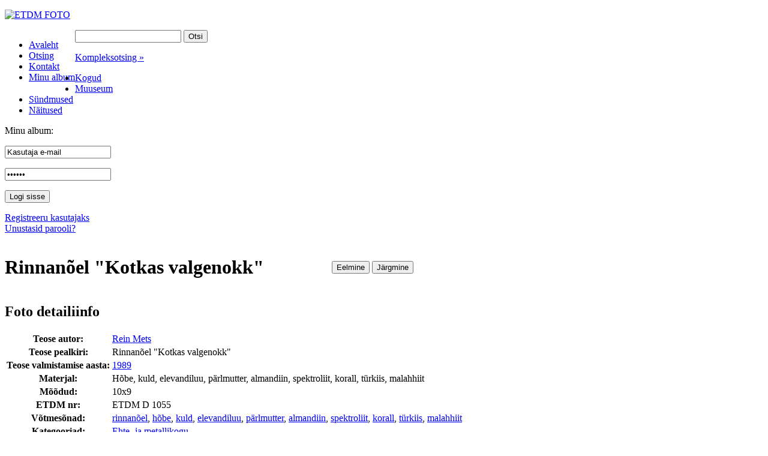

--- FILE ---
content_type: text/html
request_url: https://foto.etdm.ee/avaleht/search/oid-15767/?searchtype=simple&keyword=kuld&offset=44
body_size: 7837
content:
<!DOCTYPE html PUBLIC "-//W3C//DTD XHTML 1.0 Strict//EN" "http://www.w3.org/TR/xhtml1/DTD/xhtml1-strict.dtd">
<html xmlns="http://www.w3.org/1999/xhtml" xml:lang="en" lang="en">
<head>
<title>Rinnanõel "Kotkas valgenokk"</title>
<meta name="keywords" content="rinnanõel, hõbe, kuld, elevandiluu, pärlmutter, almandiin, spektroliit, korall, türkiis, malahhiit"/>
<meta http-equiv="Content-Type" content="text/html; charset=utf-8" />
	<meta http-equiv="imagetoolbar" content="false" />
	<meta name="Author" content="Wiseman Interactive" />

	<link rel="shortcut icon" type="image/ico" href="/static/imgs/favicon.ico" />

<link rel="stylesheet" type="text/css" href="/static/styles/styles.css" media="all" />
	<link rel="stylesheet" type="text/css" href="/static/styles/styles_screen.css" media="screen, projection" />
	<link rel="stylesheet" type="text/css" href="/static/styles/styles_print.css" media="print" />

	<script type="text/JavaScript" src="/static/js/default.js"></script>
	<script type="text/JavaScript" src="/static/js/validate.js"></script>
<script type="text/javascript" src="/static/js/jquery.js"></script>
	<script type="text/javascript" src="/static/js/scripts.js"></script>
	<script type="text/javascript" src="/static/js/date.js"></script>
	<script type="text/javascript" src="/static/js/jquery.datePicker.js"></script>

</head>
<body>
<a name="top"></a>

<div id="box01">
	<div id="box02">
   <!-- HEADER START -->
   <div class="headerbg">
      <div class="headerbgv">
		<div id="header">
			<p id="logo"><a href="/"><img src="/static/imgs/logo_est.png" alt="ETDM FOTO" /></a></p>
			</div>
      </div>
		</div>

      <div id="menu1">
      <div style="width:964px;">
      <ul  style="float:left">
		<li><a href="/avaleht" ><span>Avaleht</span></a></li>
		<li><a href="/avaleht/search" class="active"><span>Otsing</span></a></li>
		<li><a href="/avaleht/kontakt" ><span>Kontakt</span></a></li>
		<li><a href="/avaleht/favourites" ><span>Minu album</span></a></li>
		</ul>

<div id="search2">
				<form name="simple_search_form" action="/search" method="get">
				<input type="hidden" name="searchtype" value="simple" />
					<p>
						<span class="string"><span><input type="text" name="searchtext" value="" /></span></span>
						<span class="button"><span><input type="submit" value="Otsi" /></span></span>
					</p>
					<p class="adv"><a href="/search">Kompleksotsing »</a></p>
				</form>
			</div>
      </div>
      </div>
<!-- HEADER END -->
		<div class="stripe01"></div>
		<div class="clear">
			<div class="col col01">
				<div class="col01pad">
					<!-- left column -->
   <!-- SUBMENU START -->
   <div class="block01 clear nomargin">
	<div class="block01a">
		<ul id="menu2">
<li ><a href="/kogud" ><span>Kogud</span></a>
		</li>
		<li ><a href="/muuseum" ><span>Muuseum</span></a>
		</li>
		<li ><a href="/sundmused" ><span>Sündmused</span></a>
		</li>
		<li ><a href="/naitused" ><span>Näitused</span></a>
		</li>
		</ul>
	</div>
</div>
<!-- SUBMENU END -->
   <div class="block01 clear">
	<div class="block01a">
		<div class="heading clear"><p>Minu album:</p></div>
		<div class="block02 clear">
			<div class="block02a">
				<div class="block02b">

<form name="login_form" action="/login" method="post">
<input type="hidden" name="op" value="visitor_login"/>
<input type="hidden" name="url_before_login" value="/avaleht/search/oid-15767/"/>
<input type="text" name="username" value="Kasutaja e-mail" onclick="this.value=''" class="small" />
         <p></p>
         <input type="password" name="password" value="Parool" onclick="this.value=''" />
<p class="actions clear"><span class="button"><span><input type="submit" value="Logi sisse"/></span></span></p>

		<p><a id="forgotpassword" href="/login/?op=register">Registreeru kasutajaks</a><br/>
          <a id="register" href="/login/?op=newpass">Unustasid parooli?</a></p>

</form>
</div>
			</div>
		</div>
	</div>
</div>

<!-- /left column -->
				</div>
			</div>
			<div class="col col02 content">
				<!-- right column -->
      <input type="hidden" name="searchtype" value="simple" />
<input type="hidden" name="add_to_favourites" value="1" />
<table border="0" cellspacing="0" cellpadding="0">
<tr>
<td style="width: 545px"><h1>Rinnanõel "Kotkas valgenokk"</h1></td>
<td>
	<p class="actions clear">
	<span class="btn"><span><input type="button" value="Eelmine" onclick="history.back()" /></span></span>

	<span class="btn"><span><input type="button" value="Järgmine" onclick="document.location='/search/oid-15766/?searchtype=simple&amp;keyword=kuld&amp;offset=45'" /></span></span>

	</p>

</td>
</tr>
</table>

<div class="clear">
	<div class="col col07">
		<div class="h2type1"><h2>Foto detailiinfo</h2></div>
		<table class="details2 mt5">
	
			<tr>
				<th>Teose autor:</th>
				<td><a href="/search?searchtype=complex&amp;author_ids=106">Rein Mets</a></td>
			</tr>
			<tr>
				<th>Teose pealkiri:</th>
				<td>Rinnanõel "Kotkas valgenokk"</td>
			</tr>
			<tr>
				<th>Teose valmistamise aasta:</th>
				<td><a href="/search?searchtype=complex&amp;year_from=1989">1989</a></td>
			</tr>
			<tr>
				<th>Materjal:</th>
				<td>Hõbe, kuld, elevandiluu, pärlmutter, almandiin, spektroliit, korall, türkiis, malahhiit</td>
			</tr>
			<tr>
				<th>Mõõdud:</th>
				<td>10x9</td>
			</tr>
			<tr>
				<th>ETDM nr:</th>
				<td>ETDM D 1055</td>
			</tr>
			<tr>
			  <th>Võtmesõnad:</th>
			  <td> <a href="/search?searchtype=simple&amp;keyword=rinnanõel">rinnanõel</a>, <a href="/search?searchtype=simple&amp;keyword=hõbe">hõbe</a>, <a href="/search?searchtype=simple&amp;keyword=kuld">kuld</a>, <a href="/search?searchtype=simple&amp;keyword=elevandiluu">elevandiluu</a>, <a href="/search?searchtype=simple&amp;keyword=pärlmutter">pärlmutter</a>, <a href="/search?searchtype=simple&amp;keyword=almandiin">almandiin</a>, <a href="/search?searchtype=simple&amp;keyword=spektroliit">spektroliit</a>, <a href="/search?searchtype=simple&amp;keyword=korall">korall</a>, <a href="/search?searchtype=simple&amp;keyword=türkiis">türkiis</a>, <a href="/search?searchtype=simple&amp;keyword=malahhiit">malahhiit</a></td>
			</tr>
			<tr>
			  <th>Kategooriad:</th>
			  <td> <a href="/kogud/ehte_ja_metallikogu">Ehte- ja metallikogu</a></td>
			</tr>
			<tr>
				<th>Kasutamise õigused:</th>
				<td>Õigused piiratud</td>
			</tr>
			<tr>
				<th>Fotograaf:</th>
				<td>Ennistuskoda Kanut</td>
			</tr>
			<tr>
				<th>Faili suurus:</th>
				<td>1.25MB</td>
			</tr>
			<tr>
				<th>Resolutsioon:</th>
				<td>34.8 * 37.2cm @ 300dpi
				(4177 * 4468px)</td>
			</tr>
			<tr>
				<th>Failitüüp:</th>
				<td>JPG</td>
			</tr>
			<tr>
				<th>Originaali tüüp:</th>
				<td><a href="/search?searchtype=complex&amp;orig_media_type_ids=2">Digitaalfoto</a> </td>
			</tr>
			</table>
<p class="actions clear">

	<span class="btn"><span><input type="button" value="Tagasi" onclick="document.location='/avaleht/search?_page='" /></span></span>

	<span class="btn"><span><input type="button" value="Lisa albumisse" onclick="location='/favourites'" /></span></span>
	</p>
</div>
	<div class="col col08">
		<p class="bigimg"><img src="/static/preview/image/ehte_ja_metallikogu/04/t2_etdmd_1055.jpg" alt="" /></p>
		</div>
</div>

<!-- /right column -->
			</div>
		</div>
	</div>
</div>

<div id="footer">
	<div class="stripe01"></div>
	<div style="float: left; width: 650px;"><p>Eesti Tarbekunsti- ja Disainimuuseum  <span>|</span> Lai 17, 10133 Tallinn  <span>|</span> Üldtelefon: 627 4600 <span>|</span> E-post: info@etdm.ee</p></div>
	<div style="float: right; width: 135px; padding: 6px 15px 0 0;"><a href="http://www.wiseman.ee" target="_blank" title="wiseman interactive"><img src="/static/imgs/bywiseman.gif" alt="photostick by wiseman" /></div> 
</div></body>
</html>
 <!-- PAGE GENERATED IN 0.05 seconds -->